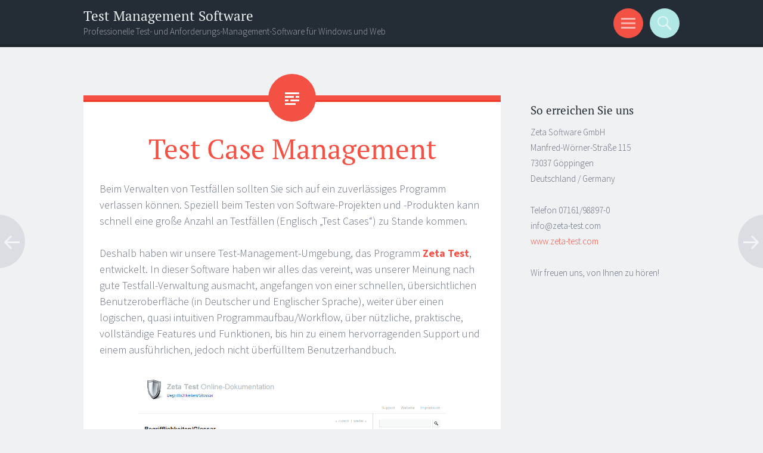

--- FILE ---
content_type: text/css
request_url: https://blog.zeta-test.com/wp-content/uploads/fonts/72a4f4260c62fe16100a2e4dacc1af24/font.css?v=1680829248
body_size: 352
content:
/*
 * Font file created by Local Google Fonts 0.15
 * Created: Wed, 21 Sep 2022 17:32:12 +0000
 * Handle: sorbet-fonts
*/

@font-face {
	font-family: 'Source Sans Pro';
	font-style: normal;
	font-weight: 300;
	font-display: fallback;
	src: url('source-sans-pro-v21-latin-300.eot?v=1663781532');
	src: local(''),
		url('source-sans-pro-v21-latin-300.eot?v=1663781532?#iefix') format('embedded-opentype'),
		url('source-sans-pro-v21-latin-300.woff2?v=1663781532') format('woff2'),
		url('source-sans-pro-v21-latin-300.woff?v=1663781532') format('woff'),
		url('source-sans-pro-v21-latin-300.ttf?v=1663781532') format('truetype'),
		url('source-sans-pro-v21-latin-300.svg?v=1663781532#SourceSansPro') format('svg');
}

@font-face {
	font-family: 'Source Sans Pro';
	font-style: italic;
	font-weight: 300;
	font-display: fallback;
	src: url('source-sans-pro-v21-latin-300italic.eot?v=1663781532');
	src: local(''),
		url('source-sans-pro-v21-latin-300italic.eot?v=1663781532?#iefix') format('embedded-opentype'),
		url('source-sans-pro-v21-latin-300italic.woff2?v=1663781532') format('woff2'),
		url('source-sans-pro-v21-latin-300italic.woff?v=1663781532') format('woff'),
		url('source-sans-pro-v21-latin-300italic.ttf?v=1663781532') format('truetype'),
		url('source-sans-pro-v21-latin-300italic.svg?v=1663781532#SourceSansPro') format('svg');
}

@font-face {
	font-family: 'Source Sans Pro';
	font-style: normal;
	font-weight: 400;
	font-display: fallback;
	src: url('source-sans-pro-v21-latin-regular.eot?v=1663781532');
	src: local(''),
		url('source-sans-pro-v21-latin-regular.eot?v=1663781532?#iefix') format('embedded-opentype'),
		url('source-sans-pro-v21-latin-regular.woff2?v=1663781532') format('woff2'),
		url('source-sans-pro-v21-latin-regular.woff?v=1663781532') format('woff'),
		url('source-sans-pro-v21-latin-regular.ttf?v=1663781532') format('truetype'),
		url('source-sans-pro-v21-latin-regular.svg?v=1663781532#SourceSansPro') format('svg');
}

@font-face {
	font-family: 'Source Sans Pro';
	font-style: italic;
	font-weight: 400;
	font-display: fallback;
	src: url('source-sans-pro-v21-latin-italic.eot?v=1663781532');
	src: local(''),
		url('source-sans-pro-v21-latin-italic.eot?v=1663781532?#iefix') format('embedded-opentype'),
		url('source-sans-pro-v21-latin-italic.woff2?v=1663781532') format('woff2'),
		url('source-sans-pro-v21-latin-italic.woff?v=1663781532') format('woff'),
		url('source-sans-pro-v21-latin-italic.ttf?v=1663781532') format('truetype'),
		url('source-sans-pro-v21-latin-italic.svg?v=1663781532#SourceSansPro') format('svg');
}

@font-face {
	font-family: 'Source Sans Pro';
	font-style: normal;
	font-weight: 700;
	font-display: fallback;
	src: url('source-sans-pro-v21-latin-700.eot?v=1663781532');
	src: local(''),
		url('source-sans-pro-v21-latin-700.eot?v=1663781532?#iefix') format('embedded-opentype'),
		url('source-sans-pro-v21-latin-700.woff2?v=1663781532') format('woff2'),
		url('source-sans-pro-v21-latin-700.woff?v=1663781532') format('woff'),
		url('source-sans-pro-v21-latin-700.ttf?v=1663781532') format('truetype'),
		url('source-sans-pro-v21-latin-700.svg?v=1663781532#SourceSansPro') format('svg');
}

@font-face {
	font-family: 'Source Sans Pro';
	font-style: italic;
	font-weight: 700;
	font-display: fallback;
	src: url('source-sans-pro-v21-latin-700italic.eot?v=1663781532');
	src: local(''),
		url('source-sans-pro-v21-latin-700italic.eot?v=1663781532?#iefix') format('embedded-opentype'),
		url('source-sans-pro-v21-latin-700italic.woff2?v=1663781532') format('woff2'),
		url('source-sans-pro-v21-latin-700italic.woff?v=1663781532') format('woff'),
		url('source-sans-pro-v21-latin-700italic.ttf?v=1663781532') format('truetype'),
		url('source-sans-pro-v21-latin-700italic.svg?v=1663781532#SourceSansPro') format('svg');
}

@font-face {
	font-family: 'PT Serif';
	font-style: normal;
	font-weight: 400;
	font-display: fallback;
	src: url('pt-serif-v17-latin-regular.eot?v=1663781532');
	src: local(''),
		url('pt-serif-v17-latin-regular.eot?v=1663781532?#iefix') format('embedded-opentype'),
		url('pt-serif-v17-latin-regular.woff2?v=1663781532') format('woff2'),
		url('pt-serif-v17-latin-regular.woff?v=1663781532') format('woff'),
		url('pt-serif-v17-latin-regular.ttf?v=1663781532') format('truetype'),
		url('pt-serif-v17-latin-regular.svg?v=1663781532#PTSerif') format('svg');
}

@font-face {
	font-family: 'PT Serif';
	font-style: normal;
	font-weight: 700;
	font-display: fallback;
	src: url('pt-serif-v17-latin-700.eot?v=1663781532');
	src: local(''),
		url('pt-serif-v17-latin-700.eot?v=1663781532?#iefix') format('embedded-opentype'),
		url('pt-serif-v17-latin-700.woff2?v=1663781532') format('woff2'),
		url('pt-serif-v17-latin-700.woff?v=1663781532') format('woff'),
		url('pt-serif-v17-latin-700.ttf?v=1663781532') format('truetype'),
		url('pt-serif-v17-latin-700.svg?v=1663781532#PTSerif') format('svg');
}

@font-face {
	font-family: 'PT Serif';
	font-style: italic;
	font-weight: 400;
	font-display: fallback;
	src: url('pt-serif-v17-latin-italic.eot?v=1663781532');
	src: local(''),
		url('pt-serif-v17-latin-italic.eot?v=1663781532?#iefix') format('embedded-opentype'),
		url('pt-serif-v17-latin-italic.woff2?v=1663781532') format('woff2'),
		url('pt-serif-v17-latin-italic.woff?v=1663781532') format('woff'),
		url('pt-serif-v17-latin-italic.ttf?v=1663781532') format('truetype'),
		url('pt-serif-v17-latin-italic.svg?v=1663781532#PTSerif') format('svg');
}

@font-face {
	font-family: 'PT Serif';
	font-style: italic;
	font-weight: 700;
	font-display: fallback;
	src: url('pt-serif-v17-latin-700italic.eot?v=1663781532');
	src: local(''),
		url('pt-serif-v17-latin-700italic.eot?v=1663781532?#iefix') format('embedded-opentype'),
		url('pt-serif-v17-latin-700italic.woff2?v=1663781532') format('woff2'),
		url('pt-serif-v17-latin-700italic.woff?v=1663781532') format('woff'),
		url('pt-serif-v17-latin-700italic.ttf?v=1663781532') format('truetype'),
		url('pt-serif-v17-latin-700italic.svg?v=1663781532#PTSerif') format('svg');
}

